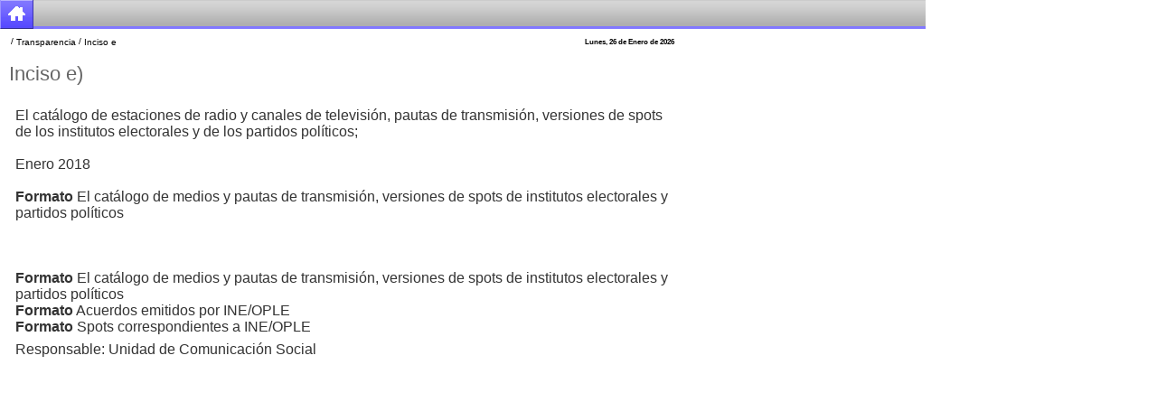

--- FILE ---
content_type: text/html
request_url: https://portalanterior.ieepcnl.mx/transparencia/a100/e.asp
body_size: 1413
content:

<!DOCTYPE html PUBLIC "-//W3C//DTD XHTML 1.0 Transitional//EN" "http://www.w3.org/TR/xhtml1/DTD/xhtml1-transitional.dtd">
<HTML>
<HEAD>
	<meta http-equiv="Content-Type" content="text/html; charset=UTF-8"/>
	<title>Comisión Estatal Electoral de Nuevo León</title>
	<link href="../../css/menus.css" rel="stylesheet" type="text/css" media="screen" />
    <link href="../../css/cee.css" rel="stylesheet" type="text/css">
	<script src="../../js/cee.js" language="javascript"></script>
    <script>
    window.onload = size(480);
    </script>
<style>
	#listaFracciones{width:98%;}
	#listaFracciones ul{margin:8px 0 0;}
	#listaFracciones ul li{border-bottom:1px solid #CBCACA; padding:4px 0 4px 0;}
	#listaFracciones ul li a{color:#3B3B3B; text-decoration:none; padding:4px 0 4px 20px; font-size:11px;}
	#listaFracciones ul li a:hover{text-decoration:underline;}
	#listaFracciones ul li.underlinenone{border-bottom:none;}
</style>
</HEAD>

<BODY leftmargin="0" topmargin="0" marginwidth="0" marginheight="0">
<div id="menu-transparencia">
    <ul>
        <li class="home"><a href="/"  target="_parent"><img src="/imagenes/ico-home.png" width="19" height="16" /></a></li>
    </ul>
</div>

<table width="760"  border="0" cellspacing="0" cellpadding="0">
	<tr bgcolor="#ffffff">
		<td height="22" colspan="5">
			<table height="22PX" width="99%">
				<td class="pathInfo_celda">&nbsp;&nbsp;&nbsp;/ <a href='../../transparencia.asp' class='pathInfo'>Transparencia</a> / <a href='e.asp' class='pathInfo'>Inciso e</a></td>
				<td class="fecha" align="right">		<script>
			var mydate=new Date()
			var year=mydate.getYear()
			if (year < 1000)
				year+=1900
			var day=mydate.getDay()
			var month=mydate.getMonth()
			var daym=mydate.getDate()
			if (daym<10)
				daym="0"+daym
			//var montharray=new Array("01","02","03","04","05","06","07","08","09","10","11","12")
			var dayarray=new Array("Domingo","Lunes","Martes","Mi&eacute;rcoles","Jueves","Viernes","S&aacute;bado");
			var montharray=new Array("Enero","Febrero","Marzo","Abril","Mayo","Junio","Julio","Agosto","Septiembre","Octubre","Noviembre","Diciembre")
			//document.write("<strong>Hoy es:</strong>&nbsp;&nbsp;" + montharray[month] + " " + daym + ", " + year+ "&nbsp;&nbsp;")
			document.write("<small><font color='000000' face='Arial'><b>"+ dayarray[day] + ", " + daym + " de " + montharray[month] + " de " + year + "</b></font></small>");</script>&nbsp;
		</script></td>
			</table>
		</td>
	</tr>
</table>

<table width="760"  border="0" cellspacing="10" cellpadding="0">
  <tr>
    <td colspan="2" valign="top" class="cuerpotxt">
		<font class="headerpageblack">Inciso e)</font>
		<br><br>
		<table border="0" cellspacing="7" cellpadding="0">
			<tr>
				<td class="cuerpotxt"><a href="/comunicacion/campania.asp" target="">El catálogo de estaciones de radio y canales de televisión, pautas de transmisión, versiones de spots de los institutos electorales y de los partidos políticos;</a>
				<br><br>
				Enero 2018
				<br><br>
				<a href="documentos/2018/Formato El catálogo de medios y pautas de transmisión versiones de spots de institutos electorales y parti NLA100FIE1 15feb2018.xls">
				<b>Formato</b> El catálogo de medios y pautas de transmisión, versiones de spots de institutos electorales y partidos políticos</a><br>
				<br>
				<!--Diciembre 2017
				<br><br>
				<a href="documentos/2017/Formato El catálogo de medios y pautas de transmisión versiones de spots de institutos electorales y parti NLA100FIE1 14dic2017.xls">
				<b>Formato</b> El catálogo de medios y pautas de transmisión, versiones de spots de institutos electorales y partidos políticos</a><br>
				<br>
				-->
				
				<br><br>
				<a href="documentos/2023/NLA100FIE1 Catálogo de medios de comunicación 1er Trimestre2023.xlsx">
				<b>Formato</b> El catálogo de medios y pautas de transmisión, versiones de spots de institutos electorales y partidos políticos</a><br>
				<a href="documentos/2023/NLA100FIE2 Acuerdos emitidos por INEOPLE respecto de las pautas de transmisión por cada concesionario o permisionario 1er trimestre2023.xlsx">
				<b>Formato</b> Acuerdos emitidos por INE/OPLE</a><br>
				<a href="documentos/2023/NLA100FIE3 Formato Spots Institutos Electorales y PP 1er  trimestre2023.xlsx">
				<b>Formato</b> Spots correspondientes a INE/OPLE</a>
				
				<!--
				<br><br>
				Junio
				<br><br>
				-->
<!--
				<a href="documentos/2017/e-catalogo-junio.xls">El catálogo de medios y pautas de transmisión, versiones de spots de institutos electorales y partidos políticos</a><br>
				<a href="documentos/2017/e-acuerdos-junio.xls">Acuerdos emitidos por INE/OPLE</a><br>
				<a href="documentos/2017/e-spots-junio.xls">Spots correspondientes a INE/OPLE</a>
-->
				
				

				
				</td>
			</tr>
            <tr>
         <td class="">Responsable: Unidad de Comunicación Social</td>
      	</tr>

		</table>


</center>
</body>
</html>

--- FILE ---
content_type: text/css
request_url: https://portalanterior.ieepcnl.mx/css/menus.css
body_size: 2012
content:
@import url('reset.css');

/* CSS template */

/*
Description: The December 2008 version. 
Version: 2.0
Author: chicharoverde.com
Author URI: http://www.chicharoverde.com/

 Todo este codigo esta licenciado con una licencia Creative Commons 
 by-nc-sa: Atribucion - No Comercial - Licenciar Igual 
 http://creativecommons.org/licenses/by-nc-sa/2.0/cl/deed.es 

 Habiendo dicho eso, Bienvenido a mi CSS.

 Hola Wachunei! ;) */

/* links .- */
a, .post title a, .post .title a:visited {
	color: #333333;
	text-decoration: none;
}

a:visited {
	color: #660000;
	text-decoration:none;
}

a:hover {
	color: #e09c15;
	text-decoration: underline;
}


.post .title a:hover {
	color: #ff3300;
} 
/**********************************/
/*	MENU LA CEE
/**********************************/
#menu-CEE {
	width: 100%;
	height: 32px;
	clear: both;
	background-image: url(../imagenes/bg_barra_lacee.gif);
	background-position: left top;
	background-repeat: repeat-x;

}
#menu-CEE ul {
	width: 100%;
	height: 32px;
	float: left;
	/* background-color: #fc7b03; */
}
#menu-CEE ul li {
	display: inline;
}
#menu-CEE ul li a {
	color: #333333;
	font-size: 11px;
	font-weight: bold;
	text-decoration: none;
	height: 23px;
	float: left;
	display: block;
	padding: 7px 16px 0px 16px;
	border-top: 1px solid #FFFFFF;
	border-right: 1px solid #666666;
/*	border-bottom: 1px solid #472d0e;*/
	border-left: 1px solid #EEEEEE;
}
#menu-CEE ul li a:hover, #menu-CEE ul li.active a {
	color: #FFFFFF;
	background-image: url(../imagenes/bg_barra_lacee_active.gif);
	background-position: left top;
	background-repeat: repeat-x;
	padding-top: 8px;
	border-top: 0px;
	border-right: 1px solid #633f15;
	border-bottom: 1px solid #472d0e;
	border-left: 1px solid #b38044;
}
#menu-CEE ul li.home a, #menu-CEE ul li.home a:hover {
	background-image: url(../imagenes/bg_barra_lacee_active.gif);
	background-position: left top;
	background-repeat: repeat-x;
	height: 23px;
	padding: 7px 8px 0px 8px;
	border-top: 0px;
	border-right: 1px solid #633f15;
	border-bottom: 1px solid #472d0e;
	border-left: 1px solid #b38044;
}

/**********************************/
/*	MENU PARTIDOS POLITICOS
/**********************************/
#menu-pp {
	width: 1024px;
	height: 32px;
	clear: both;
	background-position: left top;
	background-repeat: repeat-x;
	margin-bottom:32px !important;
}
	#menu-pp ul {
		width: 100%;
		height: 32px;
		/* float: left; */
		/* background-image: url(../imagenes/bg_barra_pp.gif); */
		/* background-color: #fc7b03; */
	}
#menu-pp ul li {
	display: inline;
	
}
	#menu-pp ul li a {
		color: #333333;
		font-size: 11px;
		font-weight: bold;
		text-decoration: none;
		height: 23px;
		float: left;
		display: block;
		padding: 7px 16px 0px 16px;
		border-top: 1px solid #FFFFFF;
		border-right: 1px solid #666666;
		/* border-bottom: 1px solid #2a2435;*/
		border-left: 1px solid #EEEEEE;
		/* background-image: url(../imagenes/bg_barra_pp.gif); */
	}
#menu-pp ul li a:hover, #menu-pp ul li.active a {
	color: #FFFFFF;
	background-image: url(../imagenes/bg_barra_pp_active.gif);
	background-position: left top;
	background-repeat: repeat-x;
	padding-top: 8px;
	border-top: 0px;
	border-right: 1px solid #4c4262;
	border-bottom: 1px solid #2a2435;
	border-left: 1px solid #9c8db9;
}
#menu-pp ul li.home a, #menu-pp ul li.home a:hover {
	background-image: url(../imagenes/bg_barra_pp_active.gif);
	background-position: left top;
	background-repeat: repeat-x;
	height: 24px;
	padding: 7px 8px 0px 8px;
	border-top: 0px;
	border-right: 1px solid #4c4262;
	border-bottom: 1px solid #2a2435;
	border-left: 1px solid #9c8db9;
}
.ultimo {
	margin-left:37px;
	/*margin-bottom:50px;*/
}
/**********************************/
/*	MENU TRANSPARENCIA
/**********************************/
#menu-transparencia {
	width: 1024px;
	height: 32px;
	clear: both;
	background-image: url(../imagenes/bg_barra_transparencia.gif);
	background-position: left top;
	background-repeat: repeat-x;
}
#menu-transparencia ul {
	width: 100%;
	height: 32px;
	float: left;
	/* background-color: #fc7b03; */
}
#menu-transparencia ul li {
	display: inline;
}
#menu-transparencia ul li a {
	color: #333333;
	font-size: 11px;
	font-weight: bold;
	text-decoration: none;
	height: 23px;
	float: left;
	display: block;
	padding: 7px 16px 0px 16px;
	border-top: 1px solid #FFFFFF;
	border-right: 1px solid #666666;
	border-bottom: 1px solid #322b91;
	border-left: 1px solid #EEEEEE;
}
#menu-transparencia ul li a:hover, #menu-transparencia ul li.active a {
	color: #FFFFFF;
	background-image: url(../imagenes/bg_barra_transparencia_active.gif);
	background-position: left top;
	background-repeat: repeat-x;
	padding-top: 8px;
	border-top: 0px;
	border-right: 1px solid #3c33b1;
	border-bottom: 1px solid #322b91;
	border-left: 1px solid #9c94ff;
}
#menu-transparencia ul li.home a, #menu-transparencia ul li.home a:hover {
	background-image: url(../imagenes/bg_barra_transparencia_active.gif);
	background-position: left top;
	background-repeat: repeat-x;
	height: 24px;
	padding: 7px 8px 0px 8px;
	border-top: 0px;
	border-right: 1px solid #3c33b1;
	border-bottom: 1px solid #322b91;
	border-left: 1px solid #9c94ff;
}

/**********************************/
/*	MENU MARCO JURIDICO
/**********************************/
#menu-marcojuridico {
	width: 1024px;
	height: 32px;
	clear: both;
	background-image: url(../imagenes/bg_barra_marcojuridico.gif);
	background-position: left top;
	background-repeat: repeat-x;
}
#menu-marcojuridico ul {
	width: 100%;
	height: 32px;
	float: left;
	/* background-color: #fc7b03; */
}
#menu-marcojuridico ul li {
	display: inline;
}
#menu-marcojuridico ul li a {
	color: #333333;
	font-size: 11px;
	font-weight: bold;
	text-decoration: none;
	height: 23px;
	float: left;
	display: block;
	padding: 7px 16px 0px 16px;
	border-top: 1px solid #FFFFFF;
	border-right: 1px solid #666666;
	border-bottom: 1px solid #003814;
	border-left: 1px solid #EEEEEE;
}
#menu-marcojuridico ul li a:hover, #menu-marcojuridico ul li.active a {
	color: #FFFFFF;
	background-image: url(../imagenes/bg_barra_marcojuridico_active.gif);
	background-position: left top;
	background-repeat: repeat-x;
	padding-top: 8px;
	border-top: 0px;
	border-right: 1px solid #017d2e;
	border-bottom: 1px solid #003814;
	border-left: 1px solid #61ff99;
}
#menu-marcojuridico ul li.home a, #menu-marcojuridico ul li.home a:hover {
	background-image: url(../imagenes/bg_barra_marcojuridico_active.gif);
	background-position: left top;
	background-repeat: repeat-x;
	height: 24px;
	padding: 7px 8px 0px 8px;
	border-top: 0px;
	border-right: 1px solid #017d2e;
	border-bottom: 1px solid #003814;
	border-left: 1px solid #61ff99;
}

/**********************************/
/*	MENU EDUCACION CIVICA
/**********************************/
#menu-educacioncivica {
	width: 1024px;
	height: 32px;
	clear: both;
	background-image: url(../imagenes/bg_barra_educacioncivica.gif);
	background-position: left top;
	background-repeat: repeat-x;
}
#menu-educacioncivica ul {
	width: 100%;
	height: 32px;
	float: left;
	/* background-color: #fc7b03; */
}
#menu-educacioncivica ul li {
	display: inline;
}
#menu-educacioncivica ul li a {
	color: #333333;
	font-size: 11px;
	font-weight: bold;
	text-decoration: none;
	height: 23px;
	float: left;
	display: block;
	padding: 7px 16px 0px 16px;
	border-top: 1px solid #FFFFFF;
	border-right: 1px solid #666666;
	border-bottom: 1px solid #910e0e;
	border-left: 1px solid #EEEEEE;
}
#menu-educacioncivica ul li a:hover, #menu-educacioncivica ul li.active a {
	color: #FFFFFF;
	background-image: url(../imagenes/bg_barra_educacioncivica_active.gif);
	background-position: left top;
	background-repeat: repeat-x;
	padding-top: 8px;
	border-top: 0px;
	border-right: 1px solid #d51717;
	border-bottom: 1px solid #910e0e;
	border-left: 1px solid #ff6161;
}
#menu-educacioncivica ul li.home a, #menu-educacioncivica ul li.home a:hover {
	background-image: url(../imagenes/bg_barra_educacioncivica_active.gif);
	background-position: left top;
	background-repeat: repeat-x;
	height: 24px;
	padding: 7px 8px 0px 8px;
	border-top: 0px;
	border-right: 1px solid #d51717;
	border-bottom: 1px solid #910e0e;
	border-left: 1px solid #ff6161;
}

/**********************************/
/*	MENU ISO
/**********************************/
#menu-iso {
	width:1024px;
	height: 32px;
	clear: both;
	background-image: url(../imagenes/bg_barra_iso.gif);
	background-position: left top;
	background-repeat: repeat-x;
}
#menu-iso ul {
	width: 100%;
	height: 32px;
	float: left;
/*	background-color: #73bad6;	*/
}
#menu-iso ul li {
	display: inline;
}
#menu-iso ul li a {
	color: #333333;
	font-size: 11px;
	font-weight: bold;
	text-decoration: none;
	height: 23px;
	float: left;
	display: block;
	padding: 7px 16px 0px 16px;
	border-top: 1px solid #FFFFFF;
	border-right: 1px solid #666666;
	border-bottom: 1px solid #183d4c;
	border-left: 1px solid #EEEEEE;
}
#menu-iso ul li a:hover, #menu-iso ul li.active a {
	color: #FFFFFF;
	background-image: url(../imagenes/bg_barra_iso_active.gif);
	background-position: left top;
	background-repeat: repeat-x;
	padding-top: 8px;
	border-top: 0px;
	border-right: 1px solid #245c72;
	border-bottom: 1px solid #183d4c;
	border-left: 1px solid #73bad6;
}
#menu-iso ul li.home a, #menu-iso ul li.home a:hover {
	background-image: url(../imagenes/bg_barra_iso_active.gif);
	background-position: left top;
	background-repeat: repeat-x;
	height: 24px;
	padding: 7px 8px 0px 8px;
	border-top: 0px;
	border-right: 1px solid #245c72;
	border-bottom: 1px solid #183d4c;
	border-left: 1px solid #73bad6;
}

/**********************************/
/*	MENU SESIONES
/**********************************/
#menu-sesiones {
	width: 1024px;
	height: 32px;
	clear: both;
	background-image: url(../imagenes/bg_barra_sesiones.gif);
	background-position: left top;
	background-repeat: repeat-x;
}
#menu-sesiones ul {
	width: 100%;
	height: 30px;
	float: left;
/*	background-color: #ef823c;	*/
}
#menu-sesiones ul li {
	display: inline;
}
#menu-sesiones ul li a {
	color: #333333;
	font-size: 11px;
	font-weight: bold;
	text-decoration: none;
	height: 23px;
	float: left;
	display: block;
	padding: 7px 16px 0px 16px;
	border-top: 1px solid #FFFFFF;
	border-right: 1px solid #666666;
/*	border-bottom: 1px solid #d62b00;*/
	border-left: 1px solid #EEEEEE;
}
#menu-sesiones ul li a:hover, #menu-sesiones ul li.active a {
	color: #FFFFFF;
	background-image: url(../imagenes/bg_barra_sesiones_active.gif);
	background-position: left top;
	background-repeat: repeat-x;
	padding-top: 8px;
	border-top: 0px;
	border-right: 1px solid #823003;
	border-bottom: 1px solid #4F1B02;
	border-left: 1px solid #EF823C;
}
#menu-sesiones ul li.home a, #menu-sesiones ul li.home a:hover {
	background-image: url(../imagenes/bg_barra_sesiones_active.gif);
	background-position: left top;
	background-repeat: repeat-x;
	height: 23px;
	padding: 7px 8px 0px 8px;
	border-top: 0px;
	border-right: 1px solid #823003;
	border-bottom: 1px solid #4F1B02;
	border-left: 1px solid #EF823C;
}

/**********************************/
/*	MENU AGENDA
/**********************************/
#menu-agenda {
	width: 760px;
	height: 32px;
	clear: both;
	background-image: url(../imagenes/bg_barra_agenda.gif);
	background-position: left top;
	background-repeat: repeat-x;
}
#menu-agenda ul {
	width: 100%;
	height: 32px;
	float: left;
/*	background-color: #ff838b; */
}
#menu-agenda ul li {
	display: inline;
}
#menu-agenda ul li a {
	color: #333333;
	font-size: 11px;
	font-weight: bold;
	text-decoration: none;
	height: 23px;
	float: left;
	display: block;
	padding: 7px 16px 0px 16px;
	border-top: 1px solid #FFFFFF;
	border-right: 1px solid #666666;
	border-bottom: 1px solid #862128;
	border-left: 1px solid #EEEEEE;
}
#menu-agenda ul li a:hover, #menu-agenda ul li.active a {
	color: #FFFFFF;
	background-image: url(../imagenes/bg_barra_agenda_active.gif);
	background-position: left top;
	background-repeat: repeat-x;
	padding-top: 8px;
	border-top: 0px;
	border-right: 1px solid #ac2c35;
	border-bottom: 1px solid #862128;
	border-left: 1px solid #ff9fa5;
}
#menu-agenda ul li.home a, #menu-agenda ul li.home a:hover {
	background-image: url(../imagenes/bg_barra_agenda_active.gif);
	background-position: left top;
	background-repeat: repeat-x;
	height: 24px;
	padding: 7px 8px 0px 8px;
	border-top: 0px;
	border-right: 1px solid #ac2c35;
	border-bottom: 1px solid #862128;
	border-left: 1px solid #ff9fa5;
}

/**********************************/
/*	MENU COMUNICACION SOCIAL
/**********************************/
#menu-cs {
	width: 1024px;
	height: 32px;
	clear: both;
	background-image: url(../imagenes/bg_barra_cs.gif);
	background-position: left top;
	background-repeat: repeat-x;
}
#menu-cs ul {
	width: 100%;
	height: 32px;
	float: left;
/*	background-color: #a7d30e; */
}
#menu-cs ul li {
	display: inline;
}
#menu-cs ul li a {
	color: #333333;
	font-size: 11px;
	font-weight: bold;
	text-decoration: none;
	height: 23px;
	float: left;
	display: block;
	padding: 7px 16px 0px 16px;
	border-top: 1px solid #FFFFFF;
	border-right: 1px solid #666666;
	border-bottom: 1px solid #212a00;
	border-left: 1px solid #EEEEEE;
}
#menu-cs ul li a:hover, #menu-cs ul li.active a {
	color: #FFFFFF;
	background-image: url(../imagenes/bg_barra_cs_active.gif);
	background-position: left top;
	background-repeat: repeat-x;
	padding-top: 8px;
	border-top: 0px;
	border-right: 1px solid #465902;
	border-bottom: 1px solid #212a00;
	border-left: 1px solid #9fcb06;
}
#menu-cs ul li.home a, #menu-cs ul li.home a:hover {
	background-image: url(../imagenes/bg_barra_cs_active.gif);
	background-position: left top;
	background-repeat: repeat-x;
	height: 24px;
	padding: 7px 8px 0px 8px;
	border-top: 0px;
	border-right: 1px solid #465902;
	border-bottom: 1px solid #212a00;
	border-left: 1px solid #9fcb06;
}

/**********************************/
/*	MENU GEOGRAFIA
/**********************************/
#menu-geografia {
	width: 1024px;
	height: 32px;
	clear: both;
	background-image: url(../imagenes/bg_barra_geografia.gif);
	background-position: left top;
	background-repeat: repeat-x;
}
#menu-geografia ul {
	width: 100%;
	height: 32px;
	float: left;
/*	background-color: #de4378; */
}
#menu-geografia ul li {
	display: inline;
}
#menu-geografia ul li a {
	color: #333333;
	font-size: 11px;
	font-weight: bold;
	text-decoration: none;
	height: 23px;
	float: left;
	display: block;
	padding: 7px 16px 0px 16px;
	border-top: 1px solid #FFFFFF;
	border-right: 1px solid #666666;
	border-bottom: 1px solid #640c4a;
	border-left: 1px solid #EEEEEE;
}
#menu-geografia ul li a:hover, #menu-geografia ul li.active a {
	color: #FFFFFF;
	background-image: url(../imagenes/bg_barra_geografia_active.gif);
	background-position: left top;
	background-repeat: repeat-x;
	padding-top: 8px;
	border-top: 0px;
	border-right: 1px solid #a6157b;
	border-bottom: 1px solid #640c4a;
	border-left: 1px solid #ff4fcb;
}
#menu-geografia ul li.home a, #menu-geografia ul li.home a:hover {
	background-image: url(../imagenes/bg_barra_geografia_active.gif);
	background-position: left top;
	background-repeat: repeat-x;
	height: 24px;
	padding: 7px 8px 0px 8px;
	border-top: 0px;
	border-right: 1px solid #a6157b;
	border-bottom: 1px solid #640c4a;
	border-left: 1px solid #ff4fcb;
}

/**********************************/
/*	MENU BIBLIOTECA
/**********************************/
#menu-biblioteca {
	width: 1024px;
	height: 32px;
	clear: both;
	background-image: url(../imagenes/bg_barra_biblioteca.gif);
	background-position: left top;
	background-repeat: repeat-x;
}
#menu-biblioteca ul {
	width: 100%;
	height: 32px;
	float: left;
	/* background-color: #ffff69; */
}
#menu-biblioteca ul li {
	display: inline;
}
#menu-biblioteca ul li a {
	color: #333333;
	font-size: 11px;
	font-weight: bold;
	text-decoration: none;
	height: 23px;
	float: left;
	display: block;
	padding: 7px 16px 0px 16px;
	border-top: 1px solid #FFFFFF;
	border-right: 1px solid #666666;
	border-bottom: 1px solid #725603;
	border-left: 1px solid #EEEEEE;
}
#menu-biblioteca ul li a:hover, #menu-biblioteca ul li.active a {
	color: #FFFFFF;
	background-image: url(../imagenes/bg_barra_biblioteca_active.gif);
	background-position: left top;
	background-repeat: repeat-x;
	padding-top: 8px;
	border-top: 0px;
	border-right: 1px solid #daa60c;
	border-bottom: 1px solid #725603;
	border-left: 1px solid #ffff69;
}
#menu-biblioteca ul li.home a, #menu-biblioteca ul li.home a:hover {
	background-image: url(../imagenes/bg_barra_biblioteca_active.gif);
	background-position: left top;
	background-repeat: repeat-x;
	height: 24px;
	padding: 7px 8px 0px 8px;
	border-top: 0px;
	border-right: 1px solid #daa60c;
	border-bottom: 1px solid #725603;
	border-left: 1px solid #ffff69;
}

/**********************************/
/*	MENU NI�OS
/**********************************/
#menu-ninos {
	width: 1024px;
	height: 32px;
	clear: both;
	background-image: url(../imagenes/bg_barra_ninos.gif);
	background-position: left top;
	background-repeat: repeat-x;
}
#menu-ninos ul {
	width: 100%;
	height: 32px;
	float: left;
	/* background-color: #fc7b03; */
}
#menu-ninos ul li {
	display: inline;
}
#menu-ninos ul li a {
	color: #333333;
	font-size: 11px;
	font-weight: bold;
	text-decoration: none;
	height: 23px;
	float: left;
	display: block;
	padding: 7px 16px 0px 16px;
	border-top: 1px solid #FFFFFF;
	border-right: 1px solid #666666;
	border-bottom: 1px solid #09523a;
	border-left: 1px solid #EEEEEE;
}
#menu-ninos ul li a:hover, #menu-ninos ul li.active a {
	color: #FFFFFF;
	background-image: url(../imagenes/bg_barra_ninos_active.gif);
	background-position: left top;
	background-repeat: repeat-x;
	padding-top: 8px;
	border-top: 0px;
	border-right: 1px solid #0e7452;
	border-bottom: 1px solid #09523a;
	border-left: 1px solid #55d2a8;
}
#menu-ninos ul li.home a, #menu-ninos ul li.home a:hover {
	background-image: url(../imagenes/bg_barra_ninos_active.gif);
	background-position: left top;
	background-repeat: repeat-x;
	height: 24px;
	padding: 7px 8px 0px 8px;
	border-top: 0px;
	border-right: 1px solid #0e7452;
	border-bottom: 1px solid #09523a;
	border-left: 1px solid #55d2a8;
}

/**********************************/
/*	MENU JOVENES
/**********************************/
#menu-jovenes {
	width: 1024px;
	height: 32px;
	clear: both;
	background-image: url(../imagenes/bg_barra_jovenes.gif);
	background-position: left top;
	background-repeat: repeat-x;
}
#menu-jovenes ul {
	width: 100%;
	height: 32px;
	float: left;
	/* background-color: #ff886e; */
}
#menu-jovenes ul li {
	display: inline;
}
#menu-jovenes ul li a {
	color: #333333;
	font-size: 11px;
	font-weight: bold;
	text-decoration: none;
	height: 23px;
	float: left;
	display: block;
	padding: 7px 16px 0px 16px;
	border-top: 1px solid #FFFFFF;
	border-right: 1px solid #666666;
	border-bottom: 1px solid #772311;
	border-left: 1px solid #EEEEEE;
}
#menu-jovenes ul li a:hover, #menu-jovenes ul li.active a {
	color: #FFFFFF;
	background-image: url(../imagenes/bg_barra_jovenes_active.gif);
	background-position: left top;
	background-repeat: repeat-x;
	padding-top: 8px;
	border-top: 0px;
	border-right: 1px solid #9a3019;
	border-bottom: 1px solid #772311;
	border-left: 1px solid #ff886e;
}
#menu-jovenes ul li.home a, #menu-jovenes ul li.home a:hover {
	background-image: url(../imagenes/bg_barra_jovenes_active.gif);
	background-position: left top;
	background-repeat: repeat-x;
	height: 24px;
	padding: 7px 8px 0px 8px;
	border-top: 0px;
	border-right: 1px solid #9a3019;
	border-bottom: 1px solid #772311;
	border-left: 1px solid #ff886e;
}

/**********************************/
/*	MENU CREDENCIAL PARA VOTAR
/**********************************/
#menu-credencial {
	width: 1024px;
	height: 32px;
	clear: both;
	background-image: url(../imagenes/bg_barra_credencial.gif);
	background-position: left top;
	background-repeat: repeat-x;
}
#menu-credencial ul {
	width: 100%;
	height: 32px;
	float: left;
	/* background-color: #fc7b03; */
}
#menu-credencial ul li {
	display: inline;
}
#menu-credencial ul li a {
	color: #333333;
	font-size: 11px;
	font-weight: bold;
	text-decoration: none;
	height: 23px;
	float: left;
	display: block;
	padding: 7px 16px 0px 16px;
	border-top: 1px solid #FFFFFF;
	border-right: 1px solid #666666;
	border-bottom: 1px solid #373737;
	border-left: 1px solid #EEEEEE;
}
#menu-credencial ul li a:hover, #menu-credencial ul li.active a {
	color: #FFFFFF;
	background-image: url(../imagenes/bg_barra_credencial_active.gif);
	background-position: left top;
	background-repeat: repeat-x;
	padding-top: 8px;
	border-top: 0px;
	border-right: 1px solid #5b5b5b;
	border-bottom: 1px solid #373737;
	border-left: 1px solid #898989;
}
#menu-credencial ul li.home a, #menu-credencial ul li.home a:hover {
	background-image: url(../imagenes/bg_barra_credencial_active.gif);
	background-position: left top;
	background-repeat: repeat-x;
	height: 24px;
	padding: 7px 8px 0px 8px;
	border-top: 0px;
	border-right: 1px solid #5b5b5b;
	border-bottom: 1px solid #373737;
	border-left: 1px solid #898989;
}

/**********************************/
/*	MENU despierta cuestiona ACT�A
/**********************************/
#menu-dca {
	width:http://orfeo:3333/credencialIFE.asppx;
	height: 32px;
	clear: both;
	background-image: url(../imagenes/bg_barra_dca.gif);
	background-position: left top;
	background-repeat: repeat-x;
}
#menu-dca ul {
	width: 100%;
	height: 32px;
	float: left;
	/* background-color: #fc7b03; */
}
#menu-dca ul li {
	display: inline;
}
#menu-dca ul li a {
	color: #333333;
	font-size: 11px;
	font-weight: bold;
	text-decoration: none;
	height: 23px;
	float: left;
	display: block;
	padding: 7px 16px 0px 16px;
	border-top: 1px solid #FFFFFF;
	border-right: 1px solid #666666;
	border-bottom: 1px solid #373737;
	border-left: 1px solid #EEEEEE;
}
#menu-dca ul li a:hover, #menu-dca ul li.active a {
	color: #FFFFFF;
	background-image: url(../imagenes/bg_barra_dca_active.gif);
	background-position: left top;
	background-repeat: repeat-x;
	padding-top: 8px;
	border-top: 0px;
	border-right: 1px solid #756e49;
	border-bottom: 1px solid #655f40;
	border-left: 1px solid #d0c89b;
}
#menu-dca ul li.home a, #menu-dca ul li.home a:hover {
	background-image: url(../imagenes/bg_barra_dca_active.gif);
	background-position: left top;
	background-repeat: repeat-x;
	height: 24px;
	padding: 7px 8px 0px 8px;
	border-top: 0px;
	border-right: 1px solid #756e49;
	border-bottom: 1px solid #655f40;
	border-left: 1px solid #d0c89b;
}

--- FILE ---
content_type: text/css
request_url: https://portalanterior.ieepcnl.mx/css/cee.css
body_size: 3191
content:



/* CSS Document */

#divPlanTrabajo th{
	background-color: rgba(253,204,14,0.50);
}
#divPlanTrabajo a:hover {
	border-left: 3px solid rgba(253,204,14,1.00);
}
.social-icons{
	border-bottom:solid 1px #e4e4e4;
	border-top:solid 1px #e4e4e4;
	height:62px;
	padding-left: 12px;
	width: 244px;
	z-index: 1;
	position: relative;
	
}

.social-icons img{
	margin-top: 10px;
}
/*=======================SOCIAL ICONS*/

ul.social-sprite{
	width: 100%;
	list-style: none;
	text-align: left;
	margin: 0;
	padding: 0;
}

ul.social-sprite li{
	float: left;
	width: 32px;
	height: 32px;
	text-indent: -999px;
	margin-right: 5px;
}

ul.social-sprite li a{
	display: block;
	height: 32px;
	width: 32px;
	text-decoration: none;
	background: url(../imagenes/social/social-sprite.png) no-repeat;
	
	cursor: pointer;
	cursor: hand;
}

		ul.social-sprite li a.face {
			background-position: 0 0;
		}
			ul.social-sprite li a.face:hover{
				background-position: 0 -32px;
			}
			
		ul.social-sprite li a.twit {
			background-position: -32px 0;
		}
			ul.social-sprite li a.twit:hover{
				background-position: -32px -32px;
			}
			
		ul.social-sprite li a.you {
			background-position: -64px 0;
		}
			ul.social-sprite li a.you:hover{
				background-position: -64px -32px;
			}
			
		ul.social-sprite li a.insta {
			background-position: -97px 0;
		}
			ul.social-sprite li a.insta:hover{
				background-position: -97px -32px;
			}
			

/*=========================SPRITE MENU*/



ul.sprite-menu{
	width: 100%;
	margin: 0 0 5px 0;
	padding: 5px 0 15px 0;
	list-style: none;
	background: #f8f8f8;
	-webkit-border-radius: 15px;
	-moz-border-radius: 15px;
	border-radius: 15px;
}
ul.sprite-menu li{
	
}
	ul.sprite-menu li a{
		display: block;
		height: 44px;
		text-decoration: none;
		background: url(../imagenes/sprite-cee-v2.png) no-repeat;
		color: black;
		margin-left: 5px;
		
		cursor: pointer;
    cursor: hand;
					
	}
	
		ul.sprite-menu li a p{
		padding-left: 50px;
		padding-top:10px;
		width: 200px;
		
		cursor: pointer;
    cursor: hand;
		
		font-family: 'thesansbold';
	}
	
	
	 
	
		ul.sprite-menu li a.iso{
			width: 44px;
			height: 44px;
			background-position: 0 0;
			
		}
		ul.sprite-menu li a.oic {
			width: 44px;
			height: 44px;
			background: url(../imagenes/oic_menu.png) no-repeat;
		} 
		
	
			
		ul.sprite-menu li a.sesion{
			width: 44px;
			height: 44px;
			background-position: 0 -44px; 		}	
		
			ul.sprite-menu li a.sesion:hover{
			width: 44px;
			height: 44px;
			background-position: -44px -44px;
		}
		
		ul.sprite-menu li a.comunicacion{
			width: 44px;
			height: 44px;
			background-position: 0 -88px;
		}	
		
			ul.sprite-menu li a.comunicacion:hover{
				width: 44px;
				height: 44px;
				background-position: -44px -88px;
			}
			
		
		ul.sprite-menu li a.geografia{
			width: 44px;
			height: 44px;
			background-position: 0 -132px;
		}	
		
			ul.sprite-menu li a.geografia:hover{
				width: 44px;
				height: 44px;
				background-position: -44px -132px;
			}
			
		ul.sprite-menu li a.biblioteca{
			width: 44px;
			height: 44px;
			background-position: 0 -176px;
		}	
		
			ul.sprite-menu li a.biblioteca:hover{
				width: 44px;
				height: 44px;
				background-position: -44px -176px;
			}
			
		ul.sprite-menu li a.peque{
			width: 44px;
			height: 44px;
			background-position: 0 -220px;
		}	
		
			ul.sprite-menu li a.peque:hover{
				width: 44px;
				height: 44px;
				background-position: -44px -220px;
			}
			
		ul.sprite-menu li a.joven{
			width: 44px;
			height: 44px;
			background-position: 0 -264px;
		}	
		
			ul.sprite-menu li a.joven:hover{
				width: 44px;
				height: 44px;
				background-position: -44px -264px;
			}
			
		ul.sprite-menu li a.ine{
			width: 44px;
			height: 44px;
			background-position: 0 -308px;
		}	
		
			ul.sprite-menu li a.ine:hover{
				width: 44px;
				height: 44px;
				background-position: -44px -308px;
				
			}
			
			
			ul.sprite-menu li a.correo{
			width: 44px;
			height: 44px;
			background-position: 0 -352px;
		}	
		
			ul.sprite-menu li a.correo:hover{
				width: 44px;
				height: 44px;
				background-position: -44px -352px;
				
			}
			


	  .banner-home a img {
		
		cursor: pointer;
		
	}	
		


/*=============promocion del voto*/	 
.centrado{
	margin: 0 0 0 120px;
}
	
	.centradot{
	margin: 0 0 0 50px;
	}

		.centrado-abajo{
			margin: 0 0 0 145px;
		}

.float-l{
	float: left;
	padding: 0 20px 10px 0;
}

/*================end*/
	 
	
	
@media \0screen\,screen\9 {
   .banner-home a img{
		cursor: pointer;
    cursor: hand;
		
}
}

@media screen\0 {
	.banner-home a img{
		cursor: pointer;
    cursor: hand;
	}
    
} 


	
	#banners-2015 {
		width: 760px;
		padding: 50px 0 20px 0;
		background: #ffffff;
		height: 750px;
	}
	
		#pebox1{
			float: left;
			display: block;
			height: auto;
			
			padding: 0;	
			margin: 0 10px 10px 0;
			width: 375px;
			text-align: right;
		}
		
		#pebox2 {
			display: block;
			height: auto;
			
			text-align: left;
			margin: 0 0 10px 0;
		}
		
		#pebox3{
			
			display: block;
			height: auto;
			float: left;
			padding: 0;	
			margin: 0 10px 10px 0;
			width: 375px;
			text-align: right;
		}
		
		#pebox4 {
			display: block;
			height: auto;
			width: 375px;
/* 			text-align: left; */
			margin: 0 0 10px 0;
			float: right;
		}
		
		#pebox5{
			float: left;
			display: block;
			height: auto;
			
			padding: 0;	
			margin: 0 10px 10px 0;
			width: 375px;
			text-align: right;
		}
		
		#pebox6{
			display: block;
			height: auto;
			margin: 0 10px 10px 0;
			text-align: left;
		}
		#pebox7{
			display: block;
			height: auto;
			margin: 0 10px 10px 0;
			text-align: right;
			float: left;
			width: 375px;
		}


/*===============EMBLEMAS INDEPENDIENTES*/

#emblema-ind{
	width: 80px;
	height: 80px;
	float: left;
	display: block;
	margin: 0;
	padding: 0;
}

#nombre-ind{
	height: 80px;
	display: block;
	width: 400px;
	float: left;
	margin-left: 10px;
}
#nombre-ind h4{
	margin: 0;
	padding: 0;
	line-height: 60px;
	
}
	.suplente{
		line-height: 0px;
		height: 80px;
	}
	

#dato-ind{
	line-height: 60px;
	height: 80px;
	
}

#medida{
	width: 750px;
	background: #f0f0f0;
}


/* [IE]*/


@media \screen\9 {
.social-icons{
		padding-left: 12px;
	width: 244px;
	
	border-style: solid;
	border-color: #e4e4e4;
	border-width: 1px 0;
}

ul.sprite-menu li{
	padding: 5px 0 15px 0;
}

#medida {
	width: 750px;
	background: #f0f0f0;
	margin: 0 0 10px 0;
}

#medida h4{
	font-size: 12px;
}

.suplente{
		line-height: 20px;
		height: 80px;
	}
	
}

@media screen and (min-width:0\0) {

    
} 

@media \0screen\,screen\9 {
   .banner-home a img{
		cursor: pointer;
		cursor: hand;
		
}
}

@media screen\0 {
	.banner-home a img{
		cursor: pointer;
		cursor: hand;
	}
    
} 	

/* main styles */
#Contenidoweb {
width:780px;
background: #FFFFFF;
	
}
.buscadortxt {		
	font-family: "Tahoma", Verdana, Arial;
	font-size: 10px;
	line-height: 14px;
	color: #2C3333;
	font-weight: normal;
}

.introtxt {		
	font-family: "Tahoma", Verdana, Arial;
	font-size: 11px;
	line-height: 12px;
	color: #333333;
	font-weight: bold;
}				

.cuerpotxt {		
	/* font-family: "Tahoma", Verdana, Arial; */
	font-size: 12pt;
	/* line-height: 16px; */
	color: #333333;
	font-weight: normal;
}	

.cuerpotxt_bold {		
	font-family: "Tahoma", Verdana, Arial;
	font-size: 11px;
	line-height: 14px;
	color: #2C3333;
	font-weight: bold;
}	

.cuerpotxt_rojo {		
	font-family: "Tahoma", Verdana, Arial;
	font-size: 11px;
	line-height: 14px;
	color: #660000;
	font-weight: normal;
}	


.cuerpotxt_small {		
	font-family: "Tahoma", Verdana, Arial;
	font-size: 10px;
	line-height: 14px;
	color: #2C3333;
	font-weight: normal;
}	

.cuerpotxtwhite {		
	font-family: "Tahoma", Verdana, Arial;
	font-size: 11px;
	line-height: 14px;
	color: #FFFFFF;
	font-weight: normal;
}	

.citatxt {		
	font-family: "Tahoma", Verdana, Arial;			
	font-size: 20px;
	line-height: 23px; 
	color: #3C3333;
}
			
.authorcitatxt {			
	font-family: "Tahoma", Verdana, Arial;			
	font-size: 12px;
	line-height: 12px; 
	color: #1C1F2C;
	font-weight: bold; 
}				
			
.notas {	
	font-size: 10px;
	line-height: 13px; 
	width: 228px;
	background-color: #CCCCCC;
	padding-top: 5px;
	padding-bottom: 5px;
	padding-left: 5px;
	padding-right: 5px; 
}

.tabletxt {		
	font-family: "Tahoma", Verdana, Arial;
	font-size: 11px;
	line-height: 14px;
	color: #333333;
	font-weight: normal;
	padding-top: 2px;
	padding-bottom: 2px;
	padding-left: 2px;
	padding-right: 2px;
}	

.fechanewshome {		
	font-family: "Tahoma", Verdana, Arial;
	font-size: 10px;
	line-height: 10px;
	color: #660000;
	font-weight: bold;
}	

/* end main styles */

/* header styles */
.headernewshome {		
	font-family: "Tahoma", Verdana, Arial;
	font-size: 16px;
	line-height: 16px;
	color: #111111;
}

.headerpagred {
	font-size: 24px;
	line-height: 26px;
	color: #660000;
	padding: 0px 0px 10px 0px;
}

.headerpageblack {
	font-family: "Tahoma", Verdana, Arial;
	font-size: 22px;
	line-height: 24px;
	color: #666666;
	padding: 0px 0px 0px 0px;
}

.headerpagwhite {
	font-size: 24px;
	line-height: 26px;
	color: #FFFFFF;
	padding: 0px 0px 10px 0px;
}

.headerpageblackindent {
	font-size: 24px;
	line-height: 26px;
	color: #000000;
	padding: 0px 0px 0px 20px;
}

/* end header styles */

/* link styles */

.sublink {	
	font-family: "Tahoma", Verdana, Arial;
	text-decoration: none;
	font-size: 12px;
	line-height: 11px;
	font-weight: bold;	
	color: #660000; 
	cursor:pointer; 
}
			
.linknormal_aniversario {
	text-decoration: none;
	font-size: 12px;
	color: #333333;
	cursor: pointer;
}

.linknormal {	
	text-decoration: none;
	font-size: 12px;
	color: #660000;
	cursor:pointer; 
}

.linknormal_trans {	
	text-decoration: underline;
	font-size: 12px;
	color: #660000;
	cursor:pointer; 
}

.linknormal_aviso {	
	text-decoration: underline;
	font-size: 14px;
	color: #660000;
	cursor:pointer; 
	font-weight: bold;
}

.linknormal_small {	
	text-decoration: none;
	font-size: 11px;
	color: #660000; 
}

.link_solicitud {	
	text-decoration: none;
	font-size: 11px;
	color: #FF0000; 
}

.linknormal_transparencia {	
	text-decoration: none;
	font-size: 12px;
	color: #990000; 
}

.linkvisited {	
	text-decoration: none;
	font-size: 12px;
	color: #660000; 
}
	
.linkrover{	
	text-decoration: none;
	font-size: 12px;
	color: #FFFFFF;
	background-color: #660000; 
}
			
/* end link styles */

.fecha {
	font-family: "Tahoma", Verdana, Arial;
	font-size:10px;
	color:#000000;
	vertical-align:middle;
	text-align:right;
	height:22px;
}

a.pathInfo{
	font-family: "Tahoma", Verdana, Arial;
	font-size:10px;
	color:#000000;
	vertical-align:middle;
	text-align:left;
	border:none;
	text-decoration:none;
}

.pathInfo_celda {
	font-family: "Tahoma", Verdana, Arial;
	font-size:10px;
	color:#000000;
	vertical-align:middle;
	text-align:left;
	height:22px;
	border:none;
	text-decoration:none;
}

.footer {
	font-family: "Tahoma", Verdana, Arial;
	font-size:10px;
	color:#EBEBEB;
	vertical-align:middle;
	text-align:center;
}

.foter {
	font-family: "Tahoma", Verdana, Arial;
	font-size:10px;
	color:#000000;
	vertical-align:middle;
	text-align:center;
}

.bottom_links {
	color: #333333;
	font-weight: bold;
	font-family: "Tahoma", Verdana, Arial;
	font-size:10px;
	vertical-align:middle;
	text-align:center;
	text-decoration:none;
	cursor:pointer;
	margin-left:5px;
}

input.boton {
	border: 1px solid #3e5966;
	color: #fff;
	min-height: .75em;
	background: #5e879c url(/imagenes/sipre/boton.gif) repeat-x top left;
	font-family: "Tahoma", Verdana, Arial;
	font-weight:bold;
	font-size: 0.85em;
	cursor: pointer;
}

.cuerpotxtlink {		
	font-family: "Tahoma", Verdana, Arial;
	color: #333333;
	font-weight: normal;
	font-size: 18px;
	line-height: 20px;
	color: #666666;
	padding: 0px 0px 0px 0px;
}	
.cuerpotxtlink:visited:hover {		
	font-family: "Tahoma", Verdana, Arial;
	color: #333333;
	font-weight: normal;
	font-size: 18px;
	line-height: 20px;
	color: #666666;
	padding: 0px 0px 0px 0px;
}	


.cuerpo {
	font-family: "Tahoma", Verdana, Arial;
	font-size: 11px;
	font-style: normal;
	line-height: normal;
	font-weight: normal;
	color: #464646;
}
.cuerpo_bold {
	font-family: "Tahoma", Verdana, Arial;
	font-size: 11px;
	font-style: normal;
	line-height: normal;
	font-weight: bold;
	color: #464646;
}

.cuerpo_small {		
	font-family: "Tahoma", Verdana, Arial;
	font-size: 10px;
	line-height: 14px;
	color: #2C3333;
	font-weight: normal;
}	

A.box SPAN {
	DISPLAY: none
}

A.box:hover {
	BACKGROUND: #fff; TEXT-DECORATION: none
}

A.box:hover SPAN {
	BORDER-RIGHT: #a3e3a5 1px solid; 
	PADDING-RIGHT: 5px; 
	BORDER-TOP: #a3e3a5 1px solid; 
	DISPLAY: block; 
	PADDING-LEFT: 5px; 
	Z-INDEX: 100; 
	PADDING-BOTTOM: 5px; 
	BORDER-LEFT: #a3e3a5 1px solid; 
	WIDTH: 300px; COLOR: #000; 
	PADDING-TOP: 5px; 
	BORDER-BOTTOM: #a3e3a5 1px solid; 
	POSITION: absolute; 
	BACKGROUND-COLOR: #fff; 
	max-width: 400px
}

#ToolTip{
	position:absolute; 
	width: 100px; 
	top: 100px; 
	left: 100px; z-index:4; 
	visibility:hidden;
}


/*   nuevos   */

.cuerpotxt_left {		
  	font-family: "Tahoma", Verdana, Arial;
	margin-left:12px;
	font-size: 11px;
	line-height: 14px;
	color: #333333;
	font-weight: normal;
}

.cuerpotxt_left_1 {		
  	font-family: "Tahoma", Verdana, Arial;
	margin-left:6px;
	font-size: 11px;
	line-height: 14px;
	color: #333333;
	font-weight: normal;
}	
.TdClaro {
	font-size: 9pt;
	background-color: #EFEFEF;
	border-top-width: 1px;
	border-top-style: solid;
	border-top-color: #DADADA;
	background-image: url(imagenes/tdClaro.jpg);
	background-repeat: repeat-y;
}
.TdMuyClaro {
	font-size: 9pt;
	background-color: #F8F8F8;
	border-top: 1px solid #D6D6D6;
	background-image: url(imagenes/tdMuyClaro.jpg);
	background-repeat: repeat-y;
}
.TdMuyClaro1 {
	font-size: 9pt;
	background-color: #F8F8F8;
	border-bottom:1px solid #D6D6D6;
	border-top: 1px solid #D6D6D6;
	background-image: url(imagenes/tdMuyClaro.jpg);
	background-repeat: repeat-y;
}
#pageLink A {
	font-family: "Tahoma", Verdana, Arial;
	font-size: 9pt;
	color: #660000;
	padding-right: 4px; 
	padding-left: 4px; 
	font-size: 12px; 
	padding-bottom: 1px;
	padding-top: 1px; 
	text-decoration: underline
}
#pageLink A:hover {
	font-family: "Tahoma", Verdana, Arial;
	font-size: 9pt;
	color: #340000;
	border-right: 1px solid; 
	padding-right: 3px; 
	border-top: 1px solid; 
	padding-left: 3px; 
	border-left: 1px solid;
	border-bottom: 1px solid; 
	text-decoration: none
}#footerweb {
	clear:  both; 
	position:  relative;
	height:  1px;
	text-align:  left;
	background: #F8F8F8;
	width:1024px;
	margin-top: 5px;
}


#footerBottomNav {

	font-weight: bold;
	font-size:  10px;
	left:  0px;
	float:  left;
	color: #777777;
	position: absolute;
	top: 2px;
	width:  1024px;
	background: #F8F8F8;
}
#footerBottomNav a{
	font-weight:  bold;
	font-size:  10px;
	margin-right:  9px;
	
}
A.footerBottomNav:link {
	color: #777777;
	text-decoration:  none;
}
A.footerBottomNav:active {
	color:  #999999;
	text-decoration:  underline;
}
A.footerBottomNav:visited {
	color:  #777777;
	text-decoration:  none;
}
a.footerBottomNav:hover {
	color:  #999999;
	text-decoration:  underline;
}
#footerCopyright {
	padding: 30px 0 30px 0;
	font-weight:  normal;
	font-size:  12px;
	float:  left;
	width:  400px;
	color:  #000;
	margin-left:10px;
	font-family: sans-serif;
}

#footerCopyright img {
	display: block;
	clear: both;
	/* width: 121px;
	height:28px; */
	margin-bottom: 10px;
}
#footerLogos {
	padding: 30px 0 10px 0;
	float: right;
	width: 350px;
	text-align:  right;
}

#backpleca{
	padding: 10px 0;
/* 	background:#fffcf1; */
background:  #FFD300;
margin: 0;
left: 0;
	
}

.atrevete{
	
	display:block;
	position:absolute;
	top:0;
	left:0;
	width:200px;
	height:66;
	}
	
	
/*===============================CONCURSOS STYLE*/

#pluma{
	background-image: url("../concurso/documentos/pluma.png");
	background-image: 309px 480px;
	background-position: right top;
	background-repeat: no-repeat;
	
}

p.doce{
	font-size: 12px;
	
}

ul.ensayo {
	font-size: 13px;
}


ul.ensayo li a {
	color: #000000;
	text-decoration: underline;
}


	ul.ensayo li a:hover {
	color: #595959;
	}

ul.ensayo-dos{
	padding-left: 30px;
	
}


.nota-ama{
	background-color: #FFB900;
	padding: 15px;
	font-size: 12px;
}



/*BOTON E */


#quince-top{
	margin-top: 15px;
}

.botonE{
	padding: 15px;
	background: #FFD006;
	color: #000000;
	display: inline-block;
	float: left;
	-webkit-border-radius: 10px;
	-moz-border-radius: 10px;
	border-radius: 10px;
}




.botonC{
	padding: 15px;
	background: #FFD006;
	color: #000000;
	display: inline-block;
	margin-left: 35px;
	-webkit-border-radius: 10px;
	-moz-border-radius: 10px;
	border-radius: 10px;
}




--- FILE ---
content_type: text/css
request_url: https://portalanterior.ieepcnl.mx/css/reset.css
body_size: 580
content:
/* CSS reset */
/* RESET *******************************/
  
div,ul,li{
    margin:0;
    padding:0;
}
body{
    font: 62.5% Arial, Helvetica, sans-serif;
}
fieldset,img{
    border:0;
}
ul,dl{
    list-style-type:none;
}
caption,th{
    text-align:left;
}
img{
    border:0;
}
a{
    outline:none;
}


/*
Magical Clearfix
----------------------------------------------------------------------*/
.clearfix:after {
    content: "."; 
    display: block; 
    height: 0; 
    clear: both; 
    visibility: hidden;
}

.clearfix {display: inline-block;}

/* Hides from IE-mac \*/
* html .clearfix {height: 1%;}
.clearfix {display: block;}
/* End hide from IE-mac */


--- FILE ---
content_type: application/x-javascript
request_url: https://portalanterior.ieepcnl.mx/js/cee.js
body_size: 844
content:
<!--
function MM_preloadImages() { //v3.0
  var d=document; if(d.images){ if(!d.MM_p) d.MM_p=new Array();
    var i,j=d.MM_p.length,a=MM_preloadImages.arguments; for(i=0; i<a.length; i++)
    if (a[i].indexOf("#")!=0){ d.MM_p[j]=new Image; d.MM_p[j++].src=a[i];}}
}

function MM_swapImgRestore() { //v3.0
  var i,x,a=document.MM_sr; for(i=0;a&&i<a.length&&(x=a[i])&&x.oSrc;i++) x.src=x.oSrc;
}

function MM_findObj(n, d) { //v4.01
  var p,i,x;  if(!d) d=document; if((p=n.indexOf("?"))>0&&parent.frames.length) {
    d=parent.frames[n.substring(p+1)].document; n=n.substring(0,p);}
  if(!(x=d[n])&&d.all) x=d.all[n]; for (i=0;!x&&i<d.forms.length;i++) x=d.forms[i][n];
  for(i=0;!x&&d.layers&&i<d.layers.length;i++) x=MM_findObj(n,d.layers[i].document);
  if(!x && d.getElementById) x=d.getElementById(n); return x;
}

function MM_swapImage() { //v3.0
  var i,j=0,x,a=MM_swapImage.arguments; document.MM_sr=new Array; for(i=0;i<(a.length-2);i+=3)
   if ((x=MM_findObj(a[i]))!=null){document.MM_sr[j++]=x; if(!x.oSrc) x.oSrc=x.src; x.src=a[i+2];}
}

function MM_showHideLayers() { //v6.0
  var i,p,v,obj,args=MM_showHideLayers.arguments;
  for (i=0; i<(args.length-2); i+=3) if ((obj=MM_findObj(args[i]))!=null) { v=args[i+2];
    if (obj.style) { obj=obj.style; v=(v=='show')?'visible':(v=='hide')?'hidden':v; }
    obj.visibility=v; }
}

function abrir(pagina,ancho, alto) {
        ventana=window.open(pagina, "Noticias", "scrollbars,resizable,width="+ancho+",height="+alto+",top=10,left=10");
		ventana.focus();		
}
function abrir_con_scroll(pagina,ancho, alto) {
        ventana=window.open(pagina, "Aniversario", "scrollbars,resizable=no,width="+ancho+",height="+alto+",top=10,left=10");
		ventana.focus();		
}

function abrir_sin_scroll(pagina,ancho, alto) {
        ventana=window.open(pagina, "CEE", "scrollbars=no,resizable=no,width="+ancho+",height="+alto+",top=10,left=10");
		ventana.focus();		
}

function abrir_galeriaActividades(pagina, ancho, alto) {
        ventana=window.open(pagina, "GaleriaActividades", "status=yes,scrollbars=no,resizable=no,width="+ancho+",height="+alto+",top=10,left=10");
		ventana.focus();		
}

function abrir_sin_scrol(pagina,ancho, alto) {
        ventana=window.open(pagina, "CEE", "scrollbars=no,location=no,directories=no,status=no,menubar=no,toolbar=no,resizable=no,width="+ancho+",height="+alto+",top=100,left=100");
		ventana.focus();		
}

function popUpRes(pagina,ancho,alto) {
        ventana=window.open(pagina, "Resultados", "scrollbars=no,location=no,directories=no,status=no,menubar=no,toolbar=no,resizable=no,width="+ancho+",height="+alto+",top=0,left=0");
		ventana.focus();		
}

function nomina(pagina,ancho, alto) {
        ventana=window.open(pagina, "Nomina", "scrollbars,resizable=no,width="+ancho+",height="+alto+",top=10,left=10");
		ventana.focus();		
}

function distrito(pagina) {
        ventana=window.open(pagina, "Distrito", "scrollbars,resizable=no,width=370,height=500,top=300,left=150");
		ventana.focus();		
}

function vinculo(alto){
if (document.getElementById&&!document.all){
parent.document.getElementById("areaTrabajo").height=alto;
}
if(document.all){
parent.document.all["areaTrabajo"].height=alto;
}
if(document.layers){
parent.document.layers["areaTrabajo"].height=alto;
}
}

function size(bto){
if (document.getElementById&&!document.all){
}
if(document.all){
parent.document.all["areaTrabajo"].height=2000;
}
if(document.layers){
parent.document.layers["areaTrabajo"].height=2000;
}
}
//-->
